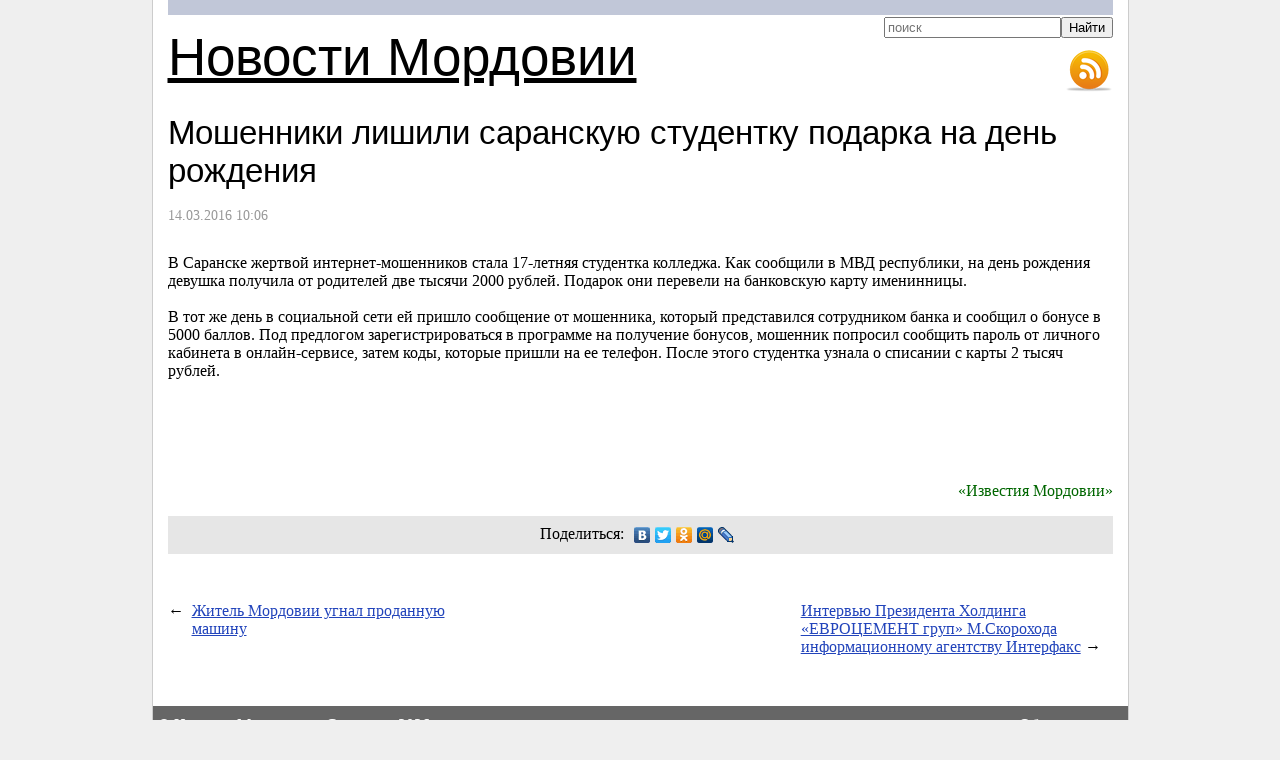

--- FILE ---
content_type: text/html; charset=UTF-8
request_url: https://113rus.ru/news/80626
body_size: 4920
content:
<!DOCTYPE html>
<html>
<head>
	<meta charset="utf-8">
	<title>Мошенники лишили саранскую студентку подарка на день рождения</title>
	<link href="/css/screen.css" rel="stylesheet" type="text/css">
	<meta name="description" content="В Саранске жертвой интернет-мошенников стала 17-летняя студентка колледжа.">
</head>
<body>
<div id="container">
	<div id="header">
		<div id="sitename"><a href="http://113rus.ru/">Новости Мордовии</a></div>
		<ul class="toolbar">
			<li><a href="/rss/" class="rss" title="RSS-лента новостей Мордовии">RSS-лента новостей Мордовии и Саранска</a></li>
		</ul>
		<form action="/search" id="search" accept-charset="utf-8">
		<fieldset>
			<input type="search" name="text" placeholder="поиск" results="10"><input type="submit" value="Найти" style="position:relative;-top:1px">
		</fieldset>
		</form>
	</div>
	<div id="content">
		<h1>Мошенники лишили саранскую студентку подарка на день рождения</h1>
		<p class="date">14.03.2016 10:06</p>
		<div class="container"><p></p>
<p>В Саранске жертвой интернет-мошенников стала 17-летняя студентка колледжа. Как сообщили в МВД республики, на день рождения девушка получила от родителей две тысячи 2000 рублей. Подарок они перевели на банковскую карту именинницы. <br /><br />В тот же день в социальной сети ей пришло сообщение от мошенника, который представился сотрудником банка и сообщил о бонусе в 5000 баллов. Под предлогом зарегистрироваться в программе на получение бонусов, мошенник попросил сообщить пароль от личного кабинета в онлайн-сервисе, затем коды, которые пришли на ее телефон. После этого студентка узнала о списании с карты 2 тысяч рублей.</p>
<p>&nbsp;</p>
<br /><strong></strong><br /><p class="source">«Известия Мордовии»</p>
		</div>
		<script type="text/javascript" src="//yandex.st/share/share.js" charset="utf-8"></script>
		<div class="share">Поделиться: <div class="yashare-auto-init" data-yashareL10n="ru" data-yashareType="none" data-yashareQuickServices="vkontakte,facebook,twitter,odnoklassniki,moimir,lj,yaru"></div></div>
		<div class="news-scroller-left"><span class="arrow">&larr;</span><a href="/news/80627">Житель Мордовии угнал проданную машину</a></div>
		<div class="news-scroller-right"><a href="/news/80616">Интервью Президента Холдинга «ЕВРОЦЕМЕНТ груп» М.Скорохода информационному агентству Интерфакс</a>&nbsp;&rarr;</div>
	</div>
	<div id="footer">
		&copy; <a href="http://113rus.ru/">Новости Мордовии и Саранска</a>, 2026	</div>
</div>
<link rel="stylesheet" href="//yastatic.net/jquery/fancybox/2.1.4/jquery.fancybox.min.css" type="text/css" media="screen">
<script src="//yandex.st/jquery/1.7.2/jquery.min.js"></script>
<script src="//yastatic.net/jquery/fancybox/2.1.4/jquery.fancybox.min.js"></script>
<script src="/js/common.js?3"></script>
<div class="hidden"></div>
<script>
  (function(i,s,o,g,r,a,m){i['GoogleAnalyticsObject']=r;i[r]=i[r]||function(){
  (i[r].q=i[r].q||[]).push(arguments)},i[r].l=1*new Date();a=s.createElement(o),
  m=s.getElementsByTagName(o)[0];a.async=1;a.src=g;m.parentNode.insertBefore(a,m)
  })(window,document,'script','https://www.google-analytics.com/analytics.js','ga');

  ga('create', 'UA-10210187-1', 'auto');
  ga('send', 'pageview');

</script>
<!-- Yandex.Metrika counter --> <script type="text/javascript"> (function (d, w, c) { (w[c] = w[c] || []).push(function() { try { w.yaCounter26694528 = new Ya.Metrika({ id:26694528, clickmap:true, trackLinks:true, accurateTrackBounce:true }); } catch(e) { } }); var n = d.getElementsByTagName("script")[0], s = d.createElement("script"), f = function () { n.parentNode.insertBefore(s, n); }; s.type = "text/javascript"; s.async = true; s.src = "https://mc.yandex.ru/metrika/watch.js"; if (w.opera == "[object Opera]") { d.addEventListener("DOMContentLoaded", f, false); } else { f(); } })(document, window, "yandex_metrika_callbacks"); </script> <noscript><div><img src="https://mc.yandex.ru/watch/26694528" style="position:absolute; left:-9999px;" alt="" /></div></noscript> <!-- /Yandex.Metrika counter -->
</body>
</html>